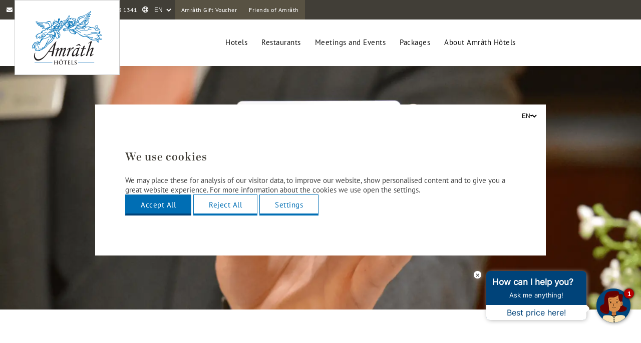

--- FILE ---
content_type: text/html; charset=UTF-8
request_url: https://www.amrathhotels.nl/en/friends-of-amrath
body_size: 6423
content:
<!DOCTYPE html>
<html lang="en">
<head>
	<meta http-equiv="Content-Type" content="text/html; charset=UTF-8">
	<meta name="viewport" content="width=device-width, initial-scale=1.0" />
	<meta name="msvalidate.01" content="658370A7D98C4B9A37AD7ACDE062D54A" />
	<meta name="keywords" content="">
	<meta name="description" content="">
	<meta name="robots" content="NOINDEX,NOFOLLOW">

	<title>Friends of Amrâth new | Amrâth Hôtels</title>

			<link rel="stylesheet" href="https://www.amrathhotels.nl/stylesheets/combined-afb28a4b1a2d520377acf08fae10095a.css" />
	
		
				<link rel="canonical" href="https://www.amrathhotels.nl/en/friends-of-amrath" />
			<link rel="alternate" hreflang="en" href="https://www.amrathhotels.nl/en/friends-of-amrath" />
					<link rel="alternate" hreflang="nl" href="https://www.amrathhotels.nl/vrienden-van-amrath" />
		<link rel="alternate" hreflang="de" href="https://www.amrathhotels.nl/de/friends-of-amrath" />
				<link rel="alternate" hreflang="x-default" href="https://www.amrathhotels.nl/en/friends-of-amrath" />
						<!-- Twitter Card data -->
	<meta name="twitter:card" content="">
	<meta name="twitter:site" content="https://www.amrathhotels.nl/en/friends-of-amrath">
	<meta name="twitter:title" content="Friends of Amrâth new | Amrâth Hôtels">
	<meta name="twitter:description" content="">
	<meta name="twitter:creator" content="Amrâth Hôtels">
	<!-- Twitter Summary card images must be at least 120x120px -->
	<meta name="twitter:image" content="https://www.amrathhotels.nl/upload/heading/image-700x700_1.jpg">

	<!-- Open Graph data -->
	<meta property="og:title" content="Friends of Amrâth new | Amrâth Hôtels" />
	<meta property="og:url" content="https://www.amrathhotels.nl/en/friends-of-amrath" />
	<!-- 1x1, smaller than 400 x 400 -->
	<meta property="og:image" content="https://www.amrathhotels.nl/upload/heading/image-700x700_1.jpg" />
	<meta property="og:description" content="" />
	<meta property="og:site_name" content="Amrâth Hôtels" />
	<script type="application/ld+json">
	{
		"@context": "https://schema.org",
		"@type": "Hotel",
		"@id": "https://www.amrathhotels.nl/#hotel",
		"image": "https://www.amrathhotels.nl/upload/heading/image-700x700_1.jpg",
		"url": "https://www.amrathhotels.nl/",
		"address": {
			"@type": "PostalAddress",
			"streetAddress": "Utrechtseweg 16, Hilversum",
			"postalCode": "1213 TS",
			"addressCountry": "the Netherlands"
		},
		"name": "Amrâth Hôtels",
		"logo": "https://www.amrathhotels.nl/images/logo-amrathhotels-full.png",
		"telephone": "+31 (0)35 623 1341",
		"email": "info@amrathhotels.com"
	}
	</script>
		<link rel="stylesheet" href="https://use.typekit.net/gob3zvm.css">

	<!--[if lt IE 9]><script>d = document.createElement;d('header');d('footer');d('section');d('aside');d('nav');d('article');</script>
		<link rel="stylesheet" href="https://www.amrathhotels.nl/stylesheets/ie.css" />
	<![endif]-->

	<script src="https://api.mews.com/distributor/distributor.min.js"></script>

		<!-- Google Tag Manager -->
	<script>(function(w,d,s,l,i){w[l]=w[l]||[];w[l].push({'gtm.start':
	new Date().getTime(),event:'gtm.js'});var f=d.getElementsByTagName(s)[0],
	j=d.createElement(s),dl=l!='dataLayer'?'&l='+l:'';j.async=true;j.src=
	'https://www.googletagmanager.com/gtm.js?id='+i+dl;f.parentNode.insertBefore(j,f);
	})(window,document,'script','dataLayer','GTM-MJNNTLK');</script>
	<!-- End Google Tag Manager -->
	</head>
<body class="subpage publicationpage packages">

		<!-- Google Tag Manager (noscript) -->
	<noscript><iframe src="https://www.googletagmanager.com/ns.html?id=GTM-MJNNTLK"
	height="0" width="0" style="display:none;visibility:hidden"></iframe></noscript>
	<!-- End Google Tag Manager (noscript) -->
	
<div class="container" id="top">
	<section class="navigation">
		<nav class="main">
			<div class="top-bar">
				<div class="row alignRight">
					<a href="mailto:info@amrathhotels.com" class="icon-link">
						<i class="fa fa-envelope"></i> info@amrathhotels.com
					</a>
					<a href="tel:0031356231341" class="icon-link">
						<i class="fa fa-phone"></i> +31 (0)35 623 1341
					</a>
					<div class="lang-select">
						<i class="far fa-globe"></i>
						<select class="lang-nav" id="langNav">
												<option value="nl" data-url="https://www.amrathhotels.nl/vrienden-van-amrath" >nl</option>
												<option value="en" data-url="https://www.amrathhotels.nl/en/friends-of-amrath"  selected>en</option>
												<option value="de" data-url="https://www.amrathhotels.nl/de/friends-of-amrath" >de</option>
											</select>
					</div>
					<ul class="topNav">
											<li>
							<a href="https://www.amrathhotels.nl/en/gift-vouchers" target="_blank" class="top-button">Amrâth Gift Voucher</a>
						</li>
																<li class="top-buttons">
							<a href="https://www.amrathhotels.nl/en/friends-of-amrath"  class="top-button">
								Friends of Amrâth
							</a>
													<div class="mobile-clear"></div>
							<div class="loyalty-submenu">
								<ul class="loyalty-submenu">
																			<li>
											<a href="https://vriendenvanamrath.amrathhotels.nl/en/sign-up" target="_blank" rel="noopener noreferrer">
												Become a Friend
											</a>
										</li>
																			<li>
											<a href="https://vriendenvanamrath.amrathhotels.nl/en" target="_blank" rel="noopener noreferrer">
												Guest portal
											</a>
										</li>
																	</ul>
							</div>
												</li>
										</ul>
				</div>
			</div>
			<div class="row">
				<div class="columns column12">
					<a class="logo" href="https://www.amrathhotels.nl/en/"></a>
								<ul class="mainNav">
						<li class="close"><span>X</span></li>
										<li><a href="https://www.amrathhotels.nl/en/hotels">Hotels</a>
											</li>
										<li><a href="https://www.amrathhotels.nl/en/restaurants">Restaurants</a>
											</li>
										<li><a href="https://www.amrathhotels.nl/en/meetings-events">Meetings and Events</a>
												<span class="mobile-dropdown fa fa-chevron-down"></span>
							<div class="mobile-clear"></div>
							<div class="submenu">
								<ul class="submenu">
															<li><a href="https://www.amrathhotels.nl/en/request-information">Request Information</a></li>
														</ul>
							</div>
											</li>
										<li><a href="https://www.amrathhotels.nl/en/packages">Packages</a>
											</li>
										<li><a href="https://www.amrathhotels.nl/en/about-amrath-hotels">About Amrâth Hôtels</a>
											</li>
															<li class="mobile-lang-nav first-item">
							<a href="https://www.amrathhotels.nl/vrienden-van-amrath">
								<img loading="lazy" src="https://www.amrathhotels.nl/images/nl.png"/>
								Nederlands
							</a>
						</li>
											<li class="mobile-lang-nav">
							<a href="https://www.amrathhotels.nl/en/friends-of-amrath">
								<img loading="lazy" src="https://www.amrathhotels.nl/images/en.png"/>
								English
							</a>
						</li>
											<li class="mobile-lang-nav">
							<a href="https://www.amrathhotels.nl/de/friends-of-amrath">
								<img loading="lazy" src="https://www.amrathhotels.nl/images/de.png"/>
								Deutsch
							</a>
						</li>
										</ul>
					<div class="menuButton"><i class="fal fa-bars"></i> Menu</div>
				</div>
			</div>
		</nav>
	</section>

		<header class="headerSlider">
		<div class="slider">
			<ul class="slides">
					<li>
					<picture>
											<source srcset="https://www.amrathhotels.nl/upload/heading/vrienden-van-amrath-nieuw-1500x750_1.webp" type="image/webp">
											<source srcset="https://www.amrathhotels.nl/upload/heading/vrienden-van-amrath-nieuw-1500x750_1.png">
						<img class="sliderImage" src="https://www.amrathhotels.nl/upload/heading/vrienden-van-amrath-nieuw-1500x750_1.png">
					</picture>
				</li>
				</ul>
		</div>
	</header>
	

	<section class="mainContent first">
		<div class="row">
			<div class="columns column12">
				<h1>Friends of Amrâth</h1>
				<p style="text-align:center;">Friends of Amrâth is the loyalty program of Amrâth Hotels. <br />As a Friend of Amrâth, you enjoy exclusive benefits that make your hotel experience even more pleasant. </p><h2 style="text-align:center;">Become a Friend of Amrâth for free</h2><p style="text-align:center;">Sign up for free today and benefit immediately!</p><p style="text-align:center;"><a class="button" href="https://vriendenvanamrath.amrathhotels.nl/en/sign-up" target="_blank" rel="noopener noreferrer">Become a Friend of Amrâth</a></p><h3 style="text-align:center;"><br />Experience more during every stay</h3><p style="text-align:center;"><img class="image_resized" style="aspect-ratio:1150/680;width:910px;" src="https://www.amrathhotels.nl/upload/files/Vrienden%20van%20Amr%C3%A2th%20-%20EN(1).png" width="1150" height="680" alt="Vrienden%20van%20Amr%C3%A2th%20-%20EN(1).png" /></p>
						</div>
		</div>
	</section>

	<section class="promotions">
		<div class="row">
				<div class="columns column4 promo" data-aos="fade-up" data-aos-duration="800" data-aos-delay="0">
				<a href="https://vriendenvanamrath.amrathhotels.nl/en/sign-up" >
					<picture>
											<source srcset="https://www.amrathhotels.nl/upload/heading/de-voordelen-800x600.webp" type="image/webp">
											<source srcset="https://www.amrathhotels.nl/upload/heading/de-voordelen-800x600.jpg">
						<img loading="lazy" src="https://www.amrathhotels.nl/upload/heading/de-voordelen-800x600.jpg" alt="Facade of Grand Hôtel de l’Empereur in Maastricht with elegant windows and classic architecture.">
					</picture>
				</a>
				<div class="promoBlockContent">
					<h3><a href="https://vriendenvanamrath.amrathhotels.nl/en/sign-up" >Your benefits</a></h3>
					<p>As a Friend of Amrâth, you always benefit from just that little extra. Think of extra discounts on your stay and F&amp;B, exclusive offers, and priority on promotions. Become a Friend of Amrâth for free today and experience the difference.</p>
				</div>
				<div class="promoblock-buttons">
									<a href="https://vriendenvanamrath.amrathhotels.nl/en/sign-up"
												class="button">
						Become a Friend
					</a>
												</div>
			</div>
				<div class="columns column4 promo" data-aos="fade-up" data-aos-duration="800" data-aos-delay="300">
				<a href="https://vriendenvanamrath.amrathhotels.nl/en" >
					<picture>
											<source srcset="https://www.amrathhotels.nl/upload/heading/al-lid-ontdek-wat-je-kunt-doen-800x600.webp" type="image/webp">
											<source srcset="https://www.amrathhotels.nl/upload/heading/al-lid-ontdek-wat-je-kunt-doen-800x600.png">
						<img loading="lazy" src="https://www.amrathhotels.nl/upload/heading/al-lid-ontdek-wat-je-kunt-doen-800x600.png" alt="Two people in bathrobes enjoy a meal in bed, with burgers, fries, and drinks on serving trays.">
					</picture>
				</a>
				<div class="promoBlockContent">
					<h3><a href="https://vriendenvanamrath.amrathhotels.nl/en" >Your guest portal</a></h3>
					<p>Are you already a Friend of Amrâth? Log in to your personal guest portal and make the most of your benefits. Here you manage your data, view past and future reservations, and claim exclusive member offers.</p>
				</div>
				<div class="promoblock-buttons">
									<a href="https://vriendenvanamrath.amrathhotels.nl/en"
												class="button">
						Go to guest portal
					</a>
												</div>
			</div>
				<div class="columns column4 promo" data-aos="fade-up" data-aos-duration="800" data-aos-delay="600">
				<a href="https://www.amrathhotels.nl/en/friends-of-amrath/faq" >
					<picture>
											<source srcset="https://www.amrathhotels.nl/upload/heading/word-vriend-van-amrath-400x300_1.webp" type="image/webp">
											<source srcset="https://www.amrathhotels.nl/upload/heading/word-vriend-van-amrath-400x300_1.jpg">
						<img loading="lazy" src="https://www.amrathhotels.nl/upload/heading/word-vriend-van-amrath-400x300_1.jpg" alt="An employee of Amrâth Hotels holds up a &#039;Friends of Amrâth&#039; card at the reception.">
					</picture>
				</a>
				<div class="promoBlockContent">
					<h3><a href="https://www.amrathhotels.nl/en/friends-of-amrath/faq" >Frequently Asked Questions</a></h3>
					<p>Do you want to know exactly what the free Friends of Amrâth loyalty program entails, how to use the benefits, or what you can expect? On our FAQ page, you will find all the answers clearly listed.</p>
				</div>
				<div class="promoblock-buttons">
									<a href="https://www.amrathhotels.nl/en/friends-of-amrath/faq"
												class="button">
						View FAQ
					</a>
												</div>
			</div>
			</div>
	</section>



	<section class="packages mainContent background-color blue">
		<div class="row alignCenter">
				<div class="columns column4 filter-item active showall publication-package">
				<picture>
								<source srcset="https://www.amrathhotels.nl/upload/heading/vva-alkmaar-800x600.webp" type="image/webp">
								<source srcset="https://www.amrathhotels.nl/upload/heading/vva-alkmaar-800x600.jpg">
					<img loading="lazy" src="https://www.amrathhotels.nl/upload/heading/vva-alkmaar-800x600.jpg" alt="">
				</picture>
				<div class="promoBlockContent">
					<h3>Amrâth Hotel Alkmaar</h3>
					
				</div>
				<div class="price-book">
					<hr>
					<div class="publication-buttons">
											<strong class="price"></strong>
						<a href="https://reservations.travelclick.com/14648?LanguageID=1" target="_blank" rel="noopener noreferrer" class="button action">Book now</a>
															</div>
				</div>
			</div>
				<div class="columns column4 filter-item active showall publication-package">
				<picture>
								<source srcset="https://www.amrathhotels.nl/upload/heading/vva-amrath-grand-hotel-frans-hals-800x600.webp" type="image/webp">
								<source srcset="https://www.amrathhotels.nl/upload/heading/vva-amrath-grand-hotel-frans-hals-800x600.jpg">
					<img loading="lazy" src="https://www.amrathhotels.nl/upload/heading/vva-amrath-grand-hotel-frans-hals-800x600.jpg" alt="">
				</picture>
				<div class="promoBlockContent">
					<h3>Amrâth Grand Hotel Frans Hals - Haarlem</h3>
					
				</div>
				<div class="price-book">
					<hr>
					<div class="publication-buttons">
											<strong class="price"></strong>
						<a href="https://reservations.travelclick.com/14749?LanguageID=1" target="_blank" rel="noopener noreferrer" class="button action">Book now</a>
															</div>
				</div>
			</div>
				<div class="columns column4 filter-item active showall publication-package">
				<picture>
								<source srcset="https://www.amrathhotels.nl/upload/heading/vva-grand-hotel-amrath-amsterdam-800x600.webp" type="image/webp">
								<source srcset="https://www.amrathhotels.nl/upload/heading/vva-grand-hotel-amrath-amsterdam-800x600.jpg">
					<img loading="lazy" src="https://www.amrathhotels.nl/upload/heading/vva-grand-hotel-amrath-amsterdam-800x600.jpg" alt="">
				</picture>
				<div class="promoBlockContent">
					<h3>Grand Hotel Amrâth Amsterdam</h3>
					
				</div>
				<div class="price-book">
					<hr>
					<div class="publication-buttons">
											<strong class="price"></strong>
						<a href="https://reservations.travelclick.com/103029?LanguageID=1" target="_blank" rel="noopener noreferrer" class="button action">Book now</a>
															</div>
				</div>
			</div>
				<div class="columns column4 filter-item active showall publication-package">
				<picture>
								<source srcset="https://www.amrathhotels.nl/upload/heading/vva-laperhsoek-800x600.webp" type="image/webp">
								<source srcset="https://www.amrathhotels.nl/upload/heading/vva-laperhsoek-800x600.jpg">
					<img loading="lazy" src="https://www.amrathhotels.nl/upload/heading/vva-laperhsoek-800x600.jpg" alt="">
				</picture>
				<div class="promoBlockContent">
					<h3>Amrâth Hotel Lapershoek Arenapark - Hilversum</h3>
					
				</div>
				<div class="price-book">
					<hr>
					<div class="publication-buttons">
											<strong class="price"></strong>
						<a href="https://reservations.travelclick.com/14751?LanguageID=1" target="_blank" rel="noopener noreferrer" class="button action">Book now</a>
															</div>
				</div>
			</div>
				<div class="columns column4 filter-item active showall publication-package">
				<picture>
								<source srcset="https://www.amrathhotels.nl/upload/heading/vva-amrath-hotel-media-park-hilversum-800x600.webp" type="image/webp">
								<source srcset="https://www.amrathhotels.nl/upload/heading/vva-amrath-hotel-media-park-hilversum-800x600.jpg">
					<img loading="lazy" src="https://www.amrathhotels.nl/upload/heading/vva-amrath-hotel-media-park-hilversum-800x600.jpg" alt="">
				</picture>
				<div class="promoBlockContent">
					<h3>Amrâth Hotel Media Park Hilversum</h3>
					
				</div>
				<div class="price-book">
					<hr>
					<div class="publication-buttons">
											<strong class="price"></strong>
						<a href="https://reservations.travelclick.com/108563?language=1" target="_blank" rel="noopener noreferrer" class="button action">Book now</a>
															</div>
				</div>
			</div>
				<div class="columns column4 filter-item active showall publication-package">
				<picture>
								<source srcset="https://www.amrathhotels.nl/upload/heading/vva-kurhaus-800x600_2.webp" type="image/webp">
								<source srcset="https://www.amrathhotels.nl/upload/heading/vva-kurhaus-800x600_2.jpg">
					<img loading="lazy" src="https://www.amrathhotels.nl/upload/heading/vva-kurhaus-800x600_2.jpg" alt="">
				</picture>
				<div class="promoBlockContent">
					<h3>Grand Hotel Amrâth Kurhaus - Scheveningen</h3>
					
				</div>
				<div class="price-book">
					<hr>
					<div class="publication-buttons">
											<strong class="price"></strong>
						<a href="https://reservations.travelclick.com/4729?LanguageID=1" target="_blank" rel="noopener noreferrer" class="button action">Book now</a>
															</div>
				</div>
			</div>
				<div class="columns column4 filter-item active showall publication-package">
				<picture>
								<source srcset="https://www.amrathhotels.nl/upload/heading/vva-bigarre-800x600.webp" type="image/webp">
								<source srcset="https://www.amrathhotels.nl/upload/heading/vva-bigarre-800x600.jpg">
					<img loading="lazy" src="https://www.amrathhotels.nl/upload/heading/vva-bigarre-800x600.jpg" alt="">
				</picture>
				<div class="promoBlockContent">
					<h3>Amrâth Hotel Bigarré</h3>
					
				</div>
				<div class="price-book">
					<hr>
					<div class="publication-buttons">
											<strong class="price"></strong>
						<a href="https://reservations.travelclick.com/116326?&amp;LanguageID=10" target="_blank" rel="noopener noreferrer" class="button action">Book now</a>
															</div>
				</div>
			</div>
				<div class="columns column4 filter-item active showall publication-package">
				<picture>
								<source srcset="https://www.amrathhotels.nl/upload/heading/vva-amrath-hotel-ducasque-800x600.webp" type="image/webp">
								<source srcset="https://www.amrathhotels.nl/upload/heading/vva-amrath-hotel-ducasque-800x600.jpg">
					<img loading="lazy" src="https://www.amrathhotels.nl/upload/heading/vva-amrath-hotel-ducasque-800x600.jpg" alt="">
				</picture>
				<div class="promoBlockContent">
					<h3>Amrâth Hotel Ducasque</h3>
					
				</div>
				<div class="price-book">
					<hr>
					<div class="publication-buttons">
											<strong class="price"></strong>
						<a href="https://reservations.travelclick.com/14747?LanguageID=1" target="_blank" rel="noopener noreferrer" class="button action">Book now</a>
															</div>
				</div>
			</div>
				<div class="columns column4 filter-item active showall publication-package">
				<picture>
								<source srcset="https://www.amrathhotels.nl/upload/heading/vab-lempereur-800x600.webp" type="image/webp">
								<source srcset="https://www.amrathhotels.nl/upload/heading/vab-lempereur-800x600.jpg">
					<img loading="lazy" src="https://www.amrathhotels.nl/upload/heading/vab-lempereur-800x600.jpg" alt="">
				</picture>
				<div class="promoBlockContent">
					<h3>Amrâth Grand Hotel de l&#039;Empereur - Maastricht</h3>
					
				</div>
				<div class="price-book">
					<hr>
					<div class="publication-buttons">
											<strong class="price"></strong>
						<a href="https://reservations.travelclick.com/14748?LanguageID=1" target="_blank" rel="noopener noreferrer" class="button action">Book now</a>
															</div>
				</div>
			</div>
			</div>
	</section>

 	

	

	<section class="breadcrumbs">
		<div class="row">
			<div class="columns column12">
				<ol itemscope itemtype="//schema.org/BreadcrumbList">
					<li itemprop="itemListElement" itemscope itemtype="//schema.org/ListItem">
						<a href="https://www.amrathhotels.nl/en/" itemprop="item"><span itemprop="name">Amrâth Hôtels</span></a>
						<link itemprop="additionalType" href="//schema.org/URL"/>
						<meta itemprop="position" content="1" />
						<span class="arrow"> &gt; </span>
					</li>
							<li itemprop="itemListElement" itemscope itemtype="//schema.org/ListItem">
						<span class="current" itemprop="name">Friends of Amrâth new</span>
						<a href="https://www.amrathhotels.nl/en/friends-of-amrath" itemprop="item" style="display:none;"></a>
						<link itemprop="additionalType" href="//schema.org/URL"/>
						<meta itemprop="position" content="2" />
					</li>
						</ol>
			</div>
		</div>
	</section>

	<footer class="mainFooter">
		<div class="row">
			<div class="columns column3">
				<img src="https://www.amrathhotels.nl/images/logo-amrathhotels-full-white.png" class="logo-footer" alt="Amrath Hotels" loading="lazy" />
			</div>
			<div class="columns column3">
							<div>
					<h4>Amrâth Hôtels</h4>
					<div>
						<p>Utrechtseweg 16</span><br/>
						<span>1213 TS Hilversum</span><br/>
						<span>the Netherlands</span><br/>
						<a href="tel:0031356231341"><span>+31 (0)35 623 1341</span></a><br/>
						<a href="mailto:info@amrathhotels.com"><span>info@amrathhotels.com</span></a><br/>
						 KVK nr. 32053841<br/> 						 BTW nr. 003648047B20<br/> 												</p>
					</div>
												</div>
						</div>
			<div class="columns column3">
				<h4>Follow us on social media</h4>
				<div class="socials">
							<a href="https://instagram.com/amrathhotels/" title="amrathhotels/" target="_blank" rel="noopener noreferrer" class="fab fa-instagram"></a>
							<a href="https://www.linkedin.com/companies/amr-th-hotels" title="amr-th-hotels" target="_blank" rel="noopener noreferrer" class="fab fa-linkedin"></a>
							<a href="https://www.facebook.com/profile.php?id=61559212556873&amp;locale=nl_NL" title="profile.php?id=61559212556873&amp;locale=nl_NL" target="_blank" rel="noopener noreferrer" class="fab fa-facebook"></a>
						</div>
														<h4>All our hotels are</h4>
				<a href="https://www.amrathhotels.nl/en/sustainability" target="_blank" class="greenkey" title="Green Key">
					<img src="https://www.amrathhotels.nl/images/greenkey.svg" class="greenkey" alt="Green Key" loading="lazy" />
				</a>
													</div>
			<div class="columns column3">
				<h4>Quick links</h4>
				<p>
				<a href="https://www.amrathhotels.nl/en/gift-vouchers" title="">Amrâth Gift Vouchers</a><br/>
				<a href="https://www.amrathhotels.nl/en/contact" title="">Contact</a><br/>
				<a href="https://www.amrathhotels.nl/en/sustainability" title="">Sustainability</a><br/>
				<a href="https://www.amrathhotels.nl/en/groups" title="">Groups</a><br/>
				<a href="https://www.amrathhotels.nl/en/privacy-statement" title="">Privacy statement</a><br/>
				<a href="https://www.amrathhotels.nl/en/newsletter" title="">Newsletter</a><br/>
				<a href="https://www.amrathhotels.nl/en/sitemap" title="">Sitemap</a><br/>
				<a href="https://www.amrathhotels.nl/en/terms-and-conditions-amrath-hotels" title="">Terms and Conditions</a><br/>
				<a href="https://www.amrathhotels.nl/en/faq" title="">Frequently Asked Questions</a><br/>
							<a href="https://www.werkenbijamrathhotels.nl/en/vacancies" target="_blank">Vacancies</a>
				<br/>
							<a class="open-cookie-consent" href="#">Manage cookies</a>
			</div>
		</div>
	</footer>

	<a class="toTop" href="#top"><i class="fa fa-chevron-up"></i></a>
</div>

<div id="cookie-consent" class="popup" style="display: none;">
	<div class="popup-row">
		<div class="popup-body">
			<div class="lang-select">
				<select class="lang-nav" id="langNav">
								<option value="nl" data-url="https://www.amrathhotels.nl/vrienden-van-amrath" >nl</option>
								<option value="en" data-url="https://www.amrathhotels.nl/en/friends-of-amrath"  selected>en</option>
								<option value="de" data-url="https://www.amrathhotels.nl/de/friends-of-amrath" >de</option>
							</select>
			</div>
			<div id='cookie-consent-main'>
				<h3>We use cookies</h3>
				<div><p>We may place these for analysis of our visitor data, to improve our website, show personalised content and to give you a great website experience. For more information about the cookies we use open the settings.</p></div>
				<button class="button button-cta" id="accept-all">
					Accept All
				</button>
				<button class="button button-no-fill" id="decline-all">
					Reject All
				</button>
				<button class="button button-no-fill" id="to-settings">
					Settings
				</button>
			</div>
			<div id="cookie-consent-settings" style="display: none;">
				<h3>Privacy settings</h3>
				<div class="consent-category">
					<input id="consent-necessary" type="checkbox" disabled checked />
					<h4>
						<label for="consent-necessary">Necessary</label>
					</h4>
					<div></div>
					<div class="category-content">
						<div><p>These cookies are required for good functionality of our website and can't be switched off in our system.</p></div>
					</div>
				</div>
				<div class="consent-category">
					<input id="consent-performance" type="checkbox" />
					<h4>
						<label for="consent-performance">Performance</label>
					</h4>
					<div></div>
					<div class="category-content">
						<div><p>We use these cookies to provide statistical information about our website - they are used for performance measurement and improvement.</p></div>
					</div>
				</div>
				<div class="consent-category">
					<input id="consent-functional" type="checkbox" />
					<h4>
						<label for="consent-functional">Functional</label>
					</h4>
					<div></div>
					<div class="category-content">
						<div><p>We use these cookies to enhance functionality and allow for personalisation, such as live chats, videos and the use of social media.</p></div>
					</div>
				</div>
				<div class="consent-category">
					<input id="consent-advertising" type="checkbox" />
					<h4>
						<label for="consent-advertising">Advertising</label>
					</h4>
					<div></div>
					<div class="category-content">
						<div><p>These cookies are set through our site by our advertising partners.</p></div>
					</div>
				</div>
				<button class="button button-cta" id="update-consent">
					Save and Close
				</button>
				<button class="button button-no-fill" id="to-consent">
					Back
				</button>
			</div>
		</div>
	</div>
	<div class="popup-background"></div>
</div>


<script>document.body.className += ' fade-out';</script>

<script>
var bQ=[];
var agreeText = 'Yes, I agree';
</script>

<script>
	var language = 'en-US'
</script>

	<script type="text/javascript" src="https://www.amrathhotels.nl/scripts/combined-213f6c6f098e657d70cce4308de48832.js"></script>


</body>
</html>


--- FILE ---
content_type: application/javascript
request_url: https://consent.cookiefirst.com/sites/amrathhotels.nl-10ca8520-f7f6-4c90-b567-55bc394e7190/consent.js
body_size: 2298
content:
window.__COOKIE_BANNER_SETTINGS__ = {"autoblock":[],"integration":{"apiKey":"10ca8520-f7f6-4c90-b567-55bc394e7190","dataLayer":"dataLayer","stealthMode":true,"forcedLang":"inherit","silentMode":true,"debugMode":false},"widgetConfig":{"baseConsent":{"necessary":true,"performance":true,"functional":true,"advertising":true},"preConsent":{"necessary":true,"performance":true,"functional":true,"advertising":true},"lastConsentReset":null,"bulkConsent":null,"consentPolicy":1,"autoblockKnownServices":false,"cookieCategories":["necessary","performance","functional","advertising"],"hideOutsideEU":false,"tabsOnSettingsPanel":["settings","cookies","policy"],"showLanguageSwitcher":false,"languages":[{"value":"ar","label":"\u0627\u0644\u0639\u0631\u0628\u064a\u0629"},{"value":"bg","label":"\u0431\u044a\u043b\u0433\u0430\u0440\u0441\u043a\u0438"},{"value":"bs","label":"bosanski"},{"value":"ca","label":"catal\u00e0"},{"value":"cs","label":"\u010de\u0161tina"},{"value":"da","label":"dansk"},{"value":"de","label":"Deutsch"},{"value":"el","label":"\u0395\u03bb\u03bb\u03b7\u03bd\u03b9\u03ba\u03ac"},{"value":"en","label":"English"},{"value":"es","label":"espa\u00f1ol"},{"value":"et","label":"eesti"},{"value":"eu","label":"euskara"},{"value":"fi","label":"suomi"},{"value":"fo","label":"f\u00f8royskt"},{"value":"fr","label":"fran\u00e7ais"},{"value":"ga","label":"Gaeilge"},{"value":"he","label":"\u05e2\u05d1\u05e8\u05d9\u05ea"},{"value":"hr","label":"hrvatski"},{"value":"hu","label":"magyar"},{"value":"id","label":"Indonesia"},{"value":"is","label":"\u00edslenska"},{"value":"it","label":"italiano"},{"value":"ja","label":"\u65e5\u672c\u8a9e"},{"value":"ka","label":"\u10e5\u10d0\u10e0\u10d7\u10e3\u10da\u10d8"},{"value":"ko","label":"\ud55c\uad6d\uc5b4"},{"value":"lt","label":"lietuvi\u0173"},{"value":"lv","label":"latvie\u0161u"},{"value":"mk","label":"\u043c\u0430\u043a\u0435\u0434\u043e\u043d\u0441\u043a\u0438"},{"value":"ms","label":"Melayu"},{"value":"nl","label":"Nederlands"},{"value":"no","label":"norsk"},{"value":"pl","label":"polski"},{"value":"pt","label":"portugu\u00eas"},{"value":"ro","label":"rom\u00e2n\u0103"},{"value":"ru","label":"\u0440\u0443\u0441\u0441\u043a\u0438\u0439"},{"value":"sk","label":"sloven\u010dina"},{"value":"sl","label":"sloven\u0161\u010dina"},{"value":"sq","label":"Shqip"},{"value":"sr","label":"\u0441\u0440\u043f\u0441\u043a\u0438"},{"value":"sv","label":"svenska"},{"value":"th","label":"\u0e44\u0e17\u0e22"},{"value":"tr","label":"T\u00fcrk\u00e7e"},{"value":"uk","label":"\u0443\u043a\u0440\u0430\u0457\u043d\u0441\u044c\u043a\u0430"},{"value":"vi","label":"Ti\u1ebfng Vi\u1ec7t"},{"value":"zh","label":"\u4e2d\u6587"}],"loadInlineScripts":true,"increaseLocationPrecision":true,"okAcceptsAll":true,"bannerToggles":false,"banner_continue_button_type":"disabled","privacyPolicyUrl":"https:\/\/www.amrathhotels.nl\/privacyverklaring","additionalLink":null,"scripts":[{"id":"553fae3c-e89a-452c-b627-2ccbe5d33447","name":"CookieFirst","unique_service_uuid":null,"logo_path":"cookiefirst.svg","categories":["necessary"],"privacy_policy_url":"https:\/\/cookiefirst.com\/legal\/privacy-policy\/","privacy_settings_url":null,"content":"","consent_key":"cookiefirst","integration":"manual"}],"showPrivacyUrlInBanner":false,"showNumberOfScriptsInBanner":false,"branding":{"banner":{"show":false},"panel":{"show":true,"url":"https:\/\/cookiefirst.com\/?utm_medium=banner&utm_campaign=cookiebanner&utm_source=https:\/\/www.amrathhotels.nl","logo":"https:\/\/consent.cookiefirst.com\/branding\/cookiefirst.svg","label":"CookieFirst","showLabel":true}},"denyBtn":"visible","denyBtnSecond":"visible","backdropEnabled":false,"backdropColor":"rgba(0,0,0,0.1)","widget":{"type":"banner","location":"bottom","fontFamily":null,"buttonsOrder":[{"value":"accept","width":"33.333%"},{"value":"reject","width":"33.333%"},{"value":"adjust","width":"33.333%"}],"width":"100%"},"floatingBtn":{"isEnabled":false,"location":"bottom-left","icon":"https:\/\/consent.cookiefirst.com\/icons\/default\/common\/fingerprint.svg"},"consentLifetime":31104000,"reconsent":[],"cookieFilters":[],"bannerNonEuCountries":["IS","NO","CH","GB"],"bannerNonEuRegions":["US-CA","US-VA","US-CO","US-UT","US-CT","CA-QC"],"microsoftConsentModeEnabled":false,"microsoftClarityEnabled":false,"googleConsentModeEnabled":true,"disableGCMUpdateEvents":false,"tcfEnabled":false,"tcfGdprApplies":false,"tcfCountry":"","tcfVendors":[],"acEnabled":false,"acVendors":[],"version":"027d9c94-648e-4406-9a32-c217ca368b84","tcfLanguages":[],"gpcAndDntEnabled":false,"isUsingEuCdn":false,"isUsingWildcard":false,"wildcardUrls":[],"showSuffixOnFirstLayer":false,"loadCssWithLink":false,"focusBannerFirst":false}};window.__COOKIE_IS_BROWSER_LEGACY = function () {    var browserDetect = function browserDetect() {  var ua = navigator.userAgent,      tem,      M = ua.match(/(opera|chrome|safari|firefox|msie|trident(?=\/))\/?\s*(\d+)/i) || [];    if (/trident/i.test(M[1])) {      tem = /\brv[ :]+(\d+)/g.exec(ua) || [];      return {        name: "IE",        version: tem[1] || ""      };    }    if (M[1] === "Chrome") {      tem = ua.match(/\b(OPR|Edge)\/(\d+)/);      if (tem != null) {        return {          name: tem[1].replace("OPR", "Opera"),          version: tem[2]        };      }    }    M = M[2] ? [M[1], M[2]] : [navigator.appName, navigator.appVersion, "-?"];    if ((tem = ua.match(/version\/(\d+)/i)) != null) {      M.splice(1, 1, tem[1]);    }    return {      name: M[0],      version: M[1]    };  };  var browserVersion = browserDetect();  var isLegacy = true;  switch (browserVersion.name) {    case "Chrome":      if (browserVersion.version >= 87) {        isLegacy = false;      }      break;    case "Opera":      if (browserVersion.version >= 73) {        isLegacy = false;      }      break;    case "Firefox":      if (browserVersion.version >= 98) {        isLegacy = false;      }      break;    case "Safari":      if (browserVersion.version >= 15) {        isLegacy = false;      }      break;  }  return isLegacy;}();var src = "https://consent.cookiefirst.com/consentBanner.no-autoblock.js";var src_legacy = "https://consent.cookiefirst.com/consentBanner-legacy.no-autoblock.js";var src_legacy_polyfills = "https://consent.cookiefirst.com/consentBanner-polyfills-legacy.no-autoblock.js";var src_additional_polyfills = "https://consent.cookiefirst.com/additional-polyfills.js";if(window.__COOKIE_IS_BROWSER_LEGACY) {  var cf_s = ['<script src="', src_legacy_polyfills, '"></script>','<script src="', src_additional_polyfills, '"></script>', '<script src="', src_legacy, '"></script>'];  document.write(cf_s.join(""));} else {      var cf_s = document.createElement("script");    cf_s.src = src;    cf_s.type = "module";    document.head.appendChild(cf_s);  }

--- FILE ---
content_type: text/json
request_url: https://companies.asksuite.com/amrath-hotels.json?firstAccess=1
body_size: 4079
content:
{"bot_color":"#004379","hotelChainName":"Amrâth Hôtels","bookingEngine":150,"title":"Angel","userid":"amrath-hotels","newDirectLine":true,"avatar":{"name":"mulher ruiva casual","id":82,"urlImage":"https://s3.amazonaws.com/solvus-dev/files/asksuite-img/9c62c373-788e-4b5a-9fb5-78204bf9f2ac.png","config":{"position":{"mobile":{"bottom":{"px":110},"side":{"px":0}},"desktop":{"bottom":{"px":65},"side":{"px":0}}},"size":{"mobile":{"size":"small"},"desktop":{"size":"medium"}}}},"hotelName":"Amrâth Hôtels","directLine":"OccgUXijGI0.cwA.5ec.ZtQU70-ckiflLtsUjGmlotgfeh-xglhem_EKP2I6_Xc","timesToOpen":[{"label":"Domingo","value":0,"openAllDay":true,"hourInit":"08:00","hourEnd":"19:00"},{"label":"Segunda-Feira","value":1,"openAllDay":false,"hourInit":"08:00","hourEnd":"19:00"},{"label":"Terça-Feira","value":2,"openAllDay":false,"hourInit":"08:00","hourEnd":"19:00"},{"label":"Quarta-Feira","value":3,"openAllDay":false,"hourInit":"08:00","hourEnd":"19:00"},{"label":"Quinta-Feira","value":4,"openAllDay":false,"hourInit":"08:00","hourEnd":"19:00"},{"label":"Sexta-Feira","value":5,"openAllDay":false,"hourInit":"08:00","hourEnd":"19:00"},{"label":"Sábado","value":6,"openAllDay":false,"hourInit":"08:00","hourEnd":"19:00"}],"position":"right","username":"Visitante","bot_avatar_background":"#004379","tooltipAvatar":{"mobile":{"disabled":true},"desktop":{"disabled":false}},"defaultCurrency":"SAR","hasPackagesNewVersion":true,"instagramDefaultLanguage":"nl-nl","enableCustomCtas":false,"languages":[{"idLanguage":8,"name":"Deutsch","parentLanguage":"de","configImage":{"svg":"https://flagicons.lipis.dev/flags/4x3/de.svg"},"formatIso":"de-de","formatGoogle":"de","formatDialogflow":"de","status":"active","standard":false,"configNumber":{"decimalSeparator":".","thousandSeparator":","},"createdAt":1588806221215},{"idLanguage":39,"name":"Nederlands","parentLanguage":"nl","configImage":{"svg":"https://flagicons.lipis.dev/flags/4x3/nl.svg"},"formatIso":"nl-nl","formatGoogle":"nl","formatDialogflow":"nl","status":"active","standard":false,"configNumber":{"decimalSeparator":",","thousandSeparator":"."},"createdAt":1694387797591},{"idLanguage":2,"name":"English","parentLanguage":"en","configImage":{"svg":"https://flagicons.lipis.dev/flags/4x3/us.svg"},"formatIso":"en-us","formatGoogle":"en","formatDialogflow":"en","status":"active","standard":true,"configNumber":{"decimalSeparator":".","thousandSeparator":","},"createdAt":1581952146980}],"platformsBotEnabled":{"web":{"chatVisible":true,"chatEnabled":true},"whatsapp":{"chatEnabled":true},"facebook":{"chatEnabled":true},"instagram":{"chatEnabled":true}},"languageFlags":{"en":"https://flagicons.lipis.dev/flags/4x3/us.svg","es":"https://lipis.github.io/flag-icon-css/flags/4x3/es.svg","pt_br":"https://lipis.github.io/flag-icon-css/flags/4x3/br.svg"},"privacyPolicy":null,"ctaMessages":{"default":{"mobile":{"de":{"message":"Wie kann ich dir helfen?","helpText":"Frag mich was!","callToAction":"Bester Preis hie"},"en":{"message":"How can I help you?","helpText":"Ask me anything!","callToAction":"Best price here!"},"nl":{"message":"Hoe kan ik je helpen?","helpText":"Vraag mij alles!","callToAction":"Beste prijs hier"}},"desktop":{"de":{"message":"Wie kann ich dir helfen?","helpText":"Frag mich was!","callToAction":"Bester Preis hier!"},"en":{"message":"How can I help you?","helpText":"Ask me anything!","callToAction":"Best price here!"},"nl":{"message":"Hoe kan ik je helpen?","helpText":"Vraag mij alles!","callToAction":"Beste prijs hier!"}},"typeLayout":"newLayout"},"specific":[{"mobile":{"en":{"message":"The best price here!","helpText":"24h service","callToAction":"Book now"},"es":{"message":"¡El mejor precio aquí!","helpText":"Servicio 24hs","callToAction":"Reservar ahora"},"pt_br":{"message":"Melhor preço aqui!","helpText":"Atendimento 24h","callToAction":"Reserve já"}},"desktop":{"en":{"message":"The best price here!","helpText":"24h service","callToAction":"Book now"},"es":{"message":"¡El mejor precio aquí!","helpText":"Servicio 24hs","callToAction":"Reservar ahora"},"pt_br":{"message":"Melhor preço aqui!","helpText":"Atendimento 24h","callToAction":"Reserve já"}},"targetUrl":"http://yoursite.com/rooms","typeLayout":"newLayout"}],"isEnabled":true},"enableSatisfactionSurvey":null,"keepGASession":null}